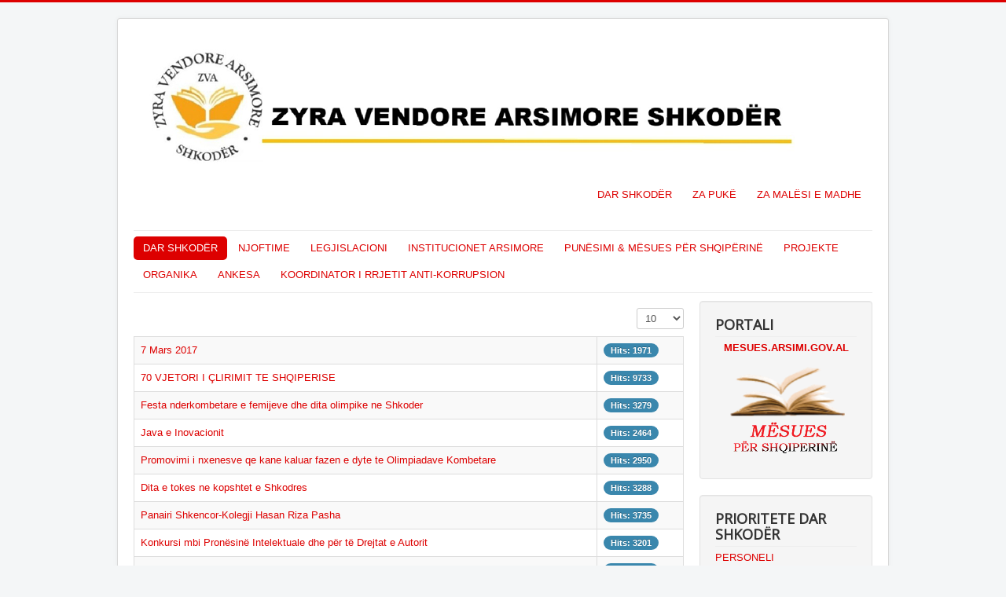

--- FILE ---
content_type: text/html; charset=utf-8
request_url: http://darshkoder.edu.al/index.php/aktivitete
body_size: 5485
content:
<!DOCTYPE html>
<html lang="" dir="ltr">
<head>
	<meta name="viewport" content="width=device-width, initial-scale=1.0" />
	<meta charset="utf-8" />
	<base href="http://darshkoder.edu.al/index.php/aktivitete" />
	<meta name="generator" content="Joomla! - Open Source Content Management" />
	<title>AKTIVITETE</title>
	<link href="/index.php/aktivitete?format=feed&amp;type=rss" rel="alternate" type="application/rss+xml" title="RSS 2.0" />
	<link href="/index.php/aktivitete?format=feed&amp;type=atom" rel="alternate" type="application/atom+xml" title="Atom 1.0" />
	<link href="/templates/protostar/favicon.ico" rel="shortcut icon" type="image/vnd.microsoft.icon" />
	<link href="/templates/protostar/css/template.css?603dfea4c464d3924a29ba49bf9e4d9a" rel="stylesheet" />
	<link href="https://fonts.googleapis.com/css?family=Open+Sans" rel="stylesheet" />
	<style>

.hide { display: none; }
.table-noheader { border-collapse: collapse; }
.table-noheader thead { display: none; }

	h1, h2, h3, h4, h5, h6, .site-title {
		font-family: 'Open Sans', sans-serif;
	}
	body.site {
		border-top: 3px solid #dd0000;
		background-color: #f4f6f7;
	}
	a {
		color: #dd0000;
	}
	.nav-list > .active > a,
	.nav-list > .active > a:hover,
	.dropdown-menu li > a:hover,
	.dropdown-menu .active > a,
	.dropdown-menu .active > a:hover,
	.nav-pills > .active > a,
	.nav-pills > .active > a:hover,
	.btn-primary {
		background: #dd0000;
	}
	</style>
	<script type="application/json" class="joomla-script-options new">{"csrf.token":"4e126718a83ebe8a6f8bea105ba57381","system.paths":{"root":"","base":""},"system.keepalive":{"interval":840000,"uri":"\/index.php\/component\/ajax\/?format=json"}}</script>
	<script src="/media/jui/js/jquery.min.js?603dfea4c464d3924a29ba49bf9e4d9a"></script>
	<script src="/media/jui/js/jquery-noconflict.js?603dfea4c464d3924a29ba49bf9e4d9a"></script>
	<script src="/media/jui/js/jquery-migrate.min.js?603dfea4c464d3924a29ba49bf9e4d9a"></script>
	<script src="/media/system/js/caption.js?603dfea4c464d3924a29ba49bf9e4d9a"></script>
	<script src="/media/system/js/core.js?603dfea4c464d3924a29ba49bf9e4d9a"></script>
	<script src="/media/jui/js/bootstrap.min.js?603dfea4c464d3924a29ba49bf9e4d9a"></script>
	<script src="/templates/protostar/js/template.js?603dfea4c464d3924a29ba49bf9e4d9a"></script>
	<!--[if lt IE 9]><script src="/media/jui/js/html5.js?603dfea4c464d3924a29ba49bf9e4d9a"></script><![endif]-->
	<!--[if lt IE 9]><script src="/media/system/js/polyfill.event.js?603dfea4c464d3924a29ba49bf9e4d9a"></script><![endif]-->
	<script src="/media/system/js/keepalive.js?603dfea4c464d3924a29ba49bf9e4d9a"></script>
	<script>
jQuery(window).on('load',  function() {
				new JCaption('img.caption');
			});jQuery(function($){ initPopovers(); $("body").on("subform-row-add", initPopovers); function initPopovers (event, container) { $(container || document).find(".hasPopover").popover({"html": true,"trigger": "hover focus","container": "body"});} });jQuery(function($){ initTooltips(); $("body").on("subform-row-add", initTooltips); function initTooltips (event, container) { container = container || document;$(container).find(".hasTooltip").tooltip({"html": true,"container": "body"});} });
	</script>

</head>
<body class="site com_content view-category no-layout no-task itemid-139">
	<!-- Body -->
	<div class="body" id="top">
		<div class="container">
			<!-- Header -->
			<header class="header" role="banner">
				<div class="header-inner clearfix">
					<a class="brand pull-left" href="/">
						<img src="http://darshkoder.edu.al/images/LOGO-FQ-DAR--1.png" alt="Arsimi i Gjeneratës Tjetër" />											</a>
					<div class="header-search pull-right">
						<ul class="nav menu nav-pills mod-list">
<li class="item-130 default"><a href="/index.php" >DAR SHKODËR</a></li><li class="item-131"><a href="/index.php/za-puke" >ZA PUKË</a></li><li class="item-132"><a href="/index.php/za-malesi-e-madhe" >ZA MALËSI E MADHE</a></li></ul>

					</div>
				</div>
			</header>
							<nav class="navigation" role="navigation">
					<div class="navbar pull-left">
						<a class="btn btn-navbar collapsed" data-toggle="collapse" data-target=".nav-collapse">
							<span class="element-invisible">Toggle Navigation</span>
							<span class="icon-bar"></span>
							<span class="icon-bar"></span>
							<span class="icon-bar"></span>
						</a>
					</div>
					<div class="nav-collapse">
						<ul class="nav menu nav-pills mod-list">
<li class="item-101 active"><a href="/index.php/darshkoder" >DAR SHKODËR</a></li><li class="item-111"><a href="/index.php/njoftime" >NJOFTIME</a></li><li class="item-112"><a href="/index.php/legjislacioni" >LEGJISLACIONI</a></li><li class="item-113"><a href="/index.php/institucionet-arsimore" >INSTITUCIONET ARSIMORE</a></li><li class="item-117"><a href="/index.php/punesimi" >PUNËSIMI &amp;  MËSUES PËR SHQIPËRINË</a></li><li class="item-114"><a href="/index.php/projekte" >PROJEKTE</a></li><li class="item-116"><a href="/index.php/organika" >ORGANIKA</a></li><li class="item-115"><a href="/index.php?Itemid=115" >ANKESA</a></li><li class="item-219"><a href="https://darshkoder.edu.al/index.php/34-dar-shkoder/755-koordinator-i-rrjetit-anti-korrupsion" >KOORDINATOR I RRJETIT ANTI-KORRUPSION</a></li></ul>

					</div>
				</nav>
						
			<div class="row-fluid">
								<main id="content" role="main" class="span9">
					<!-- Begin Content -->
					
					<div id="system-message-container">
	</div>

					<div class="category-list">

<div>
	<div class="content-category">
		
				
							
				<form action="http://darshkoder.edu.al/index.php/aktivitete" method="post" name="adminForm" id="adminForm" class="form-inline">
	<fieldset class="filters btn-toolbar clearfix">
		<legend class="hide">Filters</legend>
							<div class="btn-group pull-right">
				<label for="limit" class="element-invisible">
					Display #				</label>
				<select id="limit" name="limit" class="inputbox input-mini" size="1" onchange="this.form.submit()">
	<option value="5">5</option>
	<option value="10" selected="selected">10</option>
	<option value="15">15</option>
	<option value="20">20</option>
	<option value="25">25</option>
	<option value="30">30</option>
	<option value="50">50</option>
	<option value="100">100</option>
	<option value="0">All</option>
</select>
			</div>
		
		<input type="hidden" name="filter_order" value="" />
		<input type="hidden" name="filter_order_Dir" value="" />
		<input type="hidden" name="limitstart" value="" />
		<input type="hidden" name="task" value="" />
	</fieldset>

	<div class="control-group hide pull-right">
		<div class="controls">
			<button type="submit" name="filter_submit" class="btn btn-primary">Filter</button>
		</div>
	</div>


	<table class="category table table-striped table-bordered table-hover table-noheader">
		<caption class="hide">List of articles in category AKTIVITETE</caption>
		<thead>
			<tr>
				<th scope="col" id="categorylist_header_title">
					<a href="#" onclick="Joomla.tableOrdering('a.title','asc','', document.getElementById('adminForm'));return false;" class="hasPopover" title="Title" data-content="Select to sort by this column" data-placement="top">Title</a>				</th>
																	<th scope="col" id="categorylist_header_hits">
						<a href="#" onclick="Joomla.tableOrdering('a.hits','asc','');return false;" class="hasPopover" title="Hits" data-content="Select to sort by this column" data-placement="top">Hits</a>					</th>
																			</tr>
		</thead>
		<tbody>
									<tr class="cat-list-row0" >
						<td headers="categorylist_header_title" class="list-title">
									<a href="/index.php/aktivitete/480-7-mars-2017">
						7 Mars 2017					</a>
																								</td>
													<td headers="categorylist_header_hits" class="list-hits">
							<span class="badge badge-info">
								Hits: 1971							</span>
						</td>
															</tr>
									<tr class="cat-list-row1" >
						<td headers="categorylist_header_title" class="list-title">
									<a href="/index.php/aktivitete/280-70-vjetori-i-clirimit-te-shqiperise">
						70 VJETORI I ÇLIRIMIT TE SHQIPERISE					</a>
																								</td>
													<td headers="categorylist_header_hits" class="list-hits">
							<span class="badge badge-info">
								Hits: 9733							</span>
						</td>
															</tr>
									<tr class="cat-list-row0" >
						<td headers="categorylist_header_title" class="list-title">
									<a href="/index.php/aktivitete/204-festa-nderkombetare-e-femijeve-dhe-dita-olimpike-ne-shkoder">
						Festa nderkombetare e femijeve dhe dita olimpike ne Shkoder					</a>
																								</td>
													<td headers="categorylist_header_hits" class="list-hits">
							<span class="badge badge-info">
								Hits: 3279							</span>
						</td>
															</tr>
									<tr class="cat-list-row1" >
						<td headers="categorylist_header_title" class="list-title">
									<a href="/index.php/aktivitete/201-java-e-inovacionit">
						Java e Inovacionit					</a>
																								</td>
													<td headers="categorylist_header_hits" class="list-hits">
							<span class="badge badge-info">
								Hits: 2464							</span>
						</td>
															</tr>
									<tr class="cat-list-row0" >
						<td headers="categorylist_header_title" class="list-title">
									<a href="/index.php/aktivitete/200-promovimi-i-nxenesve-qe-kane-kaluar-fazen-e-dyte-te-olimpiadave-kombetare">
						Promovimi i nxenesve qe kane kaluar fazen e dyte te Olimpiadave Kombetare					</a>
																								</td>
													<td headers="categorylist_header_hits" class="list-hits">
							<span class="badge badge-info">
								Hits: 2950							</span>
						</td>
															</tr>
									<tr class="cat-list-row1" >
						<td headers="categorylist_header_title" class="list-title">
									<a href="/index.php/aktivitete/195-dita-e-tokes-ne-kopshtet-e-shkodres">
						Dita e tokes ne kopshtet e Shkodres					</a>
																								</td>
													<td headers="categorylist_header_hits" class="list-hits">
							<span class="badge badge-info">
								Hits: 3288							</span>
						</td>
															</tr>
									<tr class="cat-list-row0" >
						<td headers="categorylist_header_title" class="list-title">
									<a href="/index.php/aktivitete/190-panairi-shkencor-kolegji-hasan-riza-pasha">
						Panairi Shkencor-Kolegji Hasan Riza Pasha					</a>
																								</td>
													<td headers="categorylist_header_hits" class="list-hits">
							<span class="badge badge-info">
								Hits: 3735							</span>
						</td>
															</tr>
									<tr class="cat-list-row1" >
						<td headers="categorylist_header_title" class="list-title">
									<a href="/index.php/aktivitete/189-konkursi-mbi-pronesine-intelektuale-dhe-per-te-drejtat-e-autorit">
						Konkursi mbi Pronësinë Intelektuale dhe për të Drejtat e Autorit					</a>
																								</td>
													<td headers="categorylist_header_hits" class="list-hits">
							<span class="badge badge-info">
								Hits: 3201							</span>
						</td>
															</tr>
									<tr class="cat-list-row0" >
						<td headers="categorylist_header_title" class="list-title">
									<a href="/index.php/aktivitete/178-dita-nderkombetare-e-sportit-per-zhvillim-dhe-paqe">
						 Dita ndërkombëtare e Sportit për Zhvillim dhe Paqe					</a>
																								</td>
													<td headers="categorylist_header_hits" class="list-hits">
							<span class="badge badge-info">
								Hits: 2622							</span>
						</td>
															</tr>
									<tr class="cat-list-row1" >
						<td headers="categorylist_header_title" class="list-title">
									<a href="/index.php/aktivitete/151-gezuar-7-marsin-dar-shkoder">
						GEZUAR 7 MARSIN-DAR SHKODER					</a>
																								</td>
													<td headers="categorylist_header_hits" class="list-hits">
							<span class="badge badge-info">
								Hits: 2414							</span>
						</td>
															</tr>
				</tbody>
	</table>


			<div class="pagination">

							<p class="counter pull-right">
					Page 1 of 2				</p>
			
			<nav role="navigation" aria-label="Pagination"><ul class="pagination-list"><li class="disabled"><a><span class="icon-first" aria-hidden="true"></span></a></li><li class="disabled"><a><span class="icon-previous" aria-hidden="true"></span></a></li><li class="active hidden-phone"><a aria-current="true" aria-label="Page 1">1</a></li><li class="hidden-phone"><a title="2" href="/index.php/aktivitete?start=10" class="pagenav" aria-label="Go to page 2">2</a></li><li><a title="Next" href="/index.php/aktivitete?start=10" class="pagenav" aria-label="Go to next page"><span class="icon-next" aria-hidden="true"></span></a></li><li><a title="End" href="/index.php/aktivitete?start=10" class="pagenav" aria-label="Go to end page"><span class="icon-last" aria-hidden="true"></span></a></li></ul></nav>		</div>
	</form>

			</div>
</div>


</div>

					<div class="clearfix"></div>
					<div aria-label="breadcrumbs" role="navigation">
	<ul itemscope itemtype="https://schema.org/BreadcrumbList" class="breadcrumb">
					<li class="active">
				<span class="divider icon-location"></span>
			</li>
		
						<li itemprop="itemListElement" itemscope itemtype="https://schema.org/ListItem">
											<a itemprop="item" href="/index.php" class="pathway"><span itemprop="name">Home</span></a>
					
											<span class="divider">
							<img src="/media/system/images/arrow.png" alt="" />						</span>
										<meta itemprop="position" content="1">
				</li>
							<li itemprop="itemListElement" itemscope itemtype="https://schema.org/ListItem" class="active">
					<span itemprop="name">
						AKTIVITETE					</span>
					<meta itemprop="position" content="2">
				</li>
				</ul>
</div>

					<!-- End Content -->
				</main>
									<div id="aside" class="span3">
						<!-- Begin Right Sidebar -->
						<div class="well "><h3 class="page-header">PORTALI</h3>

<div class="custom"  >
	<p style="text-align: center;"><strong><a title="MESUES.ARSIMI.GOV.AL" href="http://mesues.arsimi.gov.al">MESUES.ARSIMI.GOV.AL</a><br /></strong></p>
<p style="color: red; text-align: left;"><strong><a style="color: #0000cc; text-decoration: underline;" title="MESUES.ARSIMI.GOV.AL" href="http://mesues.arsimi.gov.al"><img style="display: block; margin-left: auto; margin-right: auto;" src="/images/msh.png" alt="Mësues për Shqipërinë" /></a></strong></p></div>
</div><div class="well "><h3 class="page-header">PRIORITETE DAR SHKODËR</h3><ul class="nav menu mod-list">
<li class="item-174"><a href="/index.php/personeli" >PERSONELI</a></li><li class="item-134"><a href="/index.php/statistika" >STATISTIKA</a></li><li class="item-137"><a href="/index.php/renditja-e-shkollave" >RENDITJA E SHKOLLAVE</a></li><li class="item-135"><a href="/index.php/matura-shteterore" >MATURA SHTETËRORE</a></li><li class="item-136"><a href="/index.php/provimet-e-lirimit" >PROVIMET E ARSIMIT BAZE (PKAB)</a></li><li class="item-138"><a href="/index.php/histori-suksesi" >HISTORI SUKSESI</a></li><li class="item-133"><a href="/index.php/tik" >TIK</a></li><li class="item-139 current active"><a href="/index.php/aktivitete" >AKTIVITETE</a></li><li class="item-168"><a href="/index.php/praktika-profesionale" >PRAKTIKA PROFESIONALE</a></li><li class="item-169"><a href="/index.php/kualifikimi-i-mesuesve" >KUALIFIKIMI I MËSUESVE</a></li><li class="item-170"><a href="/index.php/raportime-dhe-analiza" >RAPORTIME DHE ANALIZA</a></li><li class="item-171"><a href="/index.php/pyetsore" >PYETSORË</a></li><li class="item-172"><a href="/index.php/alterteksti" >ALTERTEKSTI</a></li><li class="item-173"><a href="/index.php/buxheti" >BUXHETI</a></li><li class="item-175"><a href="/index.php/transporti" >TRANSPORTI</a></li></ul>
</div><div class="well "><h3 class="page-header">Publikimet e Fundit</h3><ul class="latestnews mod-list">
	<li itemscope itemtype="https://schema.org/Article">
		<a href="/index.php/njoftime/1220-njoftim-per-hapje-konkursi-per-pozicionin-drejtor-ne-ia-speciale-3-dhjetori" itemprop="url">
			<span itemprop="name">
				Njoftim per hapje konkursi per pozicionin Drejtor, ne IA Speciale 3 Dhjetori			</span>
		</a>
	</li>
	<li itemscope itemtype="https://schema.org/Article">
		<a href="/index.php/njoftime-malesi-e-madhe/1219-shpallje-vende-vakante-per-drejtor-institucioni-arsimor-te-arsimit-parauniversitar-publik" itemprop="url">
			<span itemprop="name">
				Shpallje vende vakante për drejtor institucioni arsimor të arsimit parauniversitar publik			</span>
		</a>
	</li>
	<li itemscope itemtype="https://schema.org/Article">
		<a href="/index.php/njoftime/1218-njoftim-per-hapje-konkurimi" itemprop="url">
			<span itemprop="name">
				Njoftim per vend te lire pune			</span>
		</a>
	</li>
	<li itemscope itemtype="https://schema.org/Article">
		<a href="/index.php/njoftime/1217-shpallje-vendesh-per-mesues-koordinatore" itemprop="url">
			<span itemprop="name">
				Shpallje vendesh per mesues Koordinatore			</span>
		</a>
	</li>
	<li itemscope itemtype="https://schema.org/Article">
		<a href="/index.php/njoftime/1216-njoftim-per-punesim-me-dosje-jashte-portalit" itemprop="url">
			<span itemprop="name">
				NJOFTIM PER PUNESIM ME DOSJE JASHTE PORTALIT			</span>
		</a>
	</li>
</ul>
</div><div class="well "><h3 class="page-header">Kyçja</h3><form action="/index.php/aktivitete" method="post" id="login-form" class="form-inline">
		<div class="userdata">
		<div id="form-login-username" class="control-group">
			<div class="controls">
									<div class="input-prepend">
						<span class="add-on">
							<span class="icon-user hasTooltip" title="Username"></span>
							<label for="modlgn-username" class="element-invisible">Username</label>
						</span>
						<input id="modlgn-username" type="text" name="username" class="input-small" tabindex="0" size="18" placeholder="Username" />
					</div>
							</div>
		</div>
		<div id="form-login-password" class="control-group">
			<div class="controls">
									<div class="input-prepend">
						<span class="add-on">
							<span class="icon-lock hasTooltip" title="Password">
							</span>
								<label for="modlgn-passwd" class="element-invisible">Password							</label>
						</span>
						<input id="modlgn-passwd" type="password" name="password" class="input-small" tabindex="0" size="18" placeholder="Password" />
					</div>
							</div>
		</div>
						<div id="form-login-remember" class="control-group checkbox">
			<label for="modlgn-remember" class="control-label">Remember Me</label> <input id="modlgn-remember" type="checkbox" name="remember" class="inputbox" value="yes"/>
		</div>
				<div id="form-login-submit" class="control-group">
			<div class="controls">
				<button type="submit" tabindex="0" name="Submit" class="btn btn-primary login-button">Log in</button>
			</div>
		</div>
					<ul class="unstyled">
							<li>
					<a href="/index.php/component/users/?view=remind&amp;Itemid=130">
					Forgot your username?</a>
				</li>
				<li>
					<a href="/index.php/component/users/?view=reset&amp;Itemid=130">
					Forgot your password?</a>
				</li>
			</ul>
		<input type="hidden" name="option" value="com_users" />
		<input type="hidden" name="task" value="user.login" />
		<input type="hidden" name="return" value="aHR0cDovL2RhcnNoa29kZXIuZWR1LmFsL2luZGV4LnBocC9ha3Rpdml0ZXRl" />
		<input type="hidden" name="4e126718a83ebe8a6f8bea105ba57381" value="1" />	</div>
	</form>
</div>
						<!-- End Right Sidebar -->
					</div>
							</div>
		</div>
	</div>
	<!-- Footer -->
	<footer class="footer" role="contentinfo">
		<div class="container">
			<hr />
			

<div class="custom"  >
	<p><img src="/images/bgfooter-DAR.png" alt="" /></p></div>

			<p class="pull-right">
				<a href="#top" id="back-top">
					Back to Top				</a>
			</p>
			<p>
				&copy; 2026 Arsimi i Gjeneratës Tjetër			</p>
		</div>
	</footer>
	
</body>
</html>
